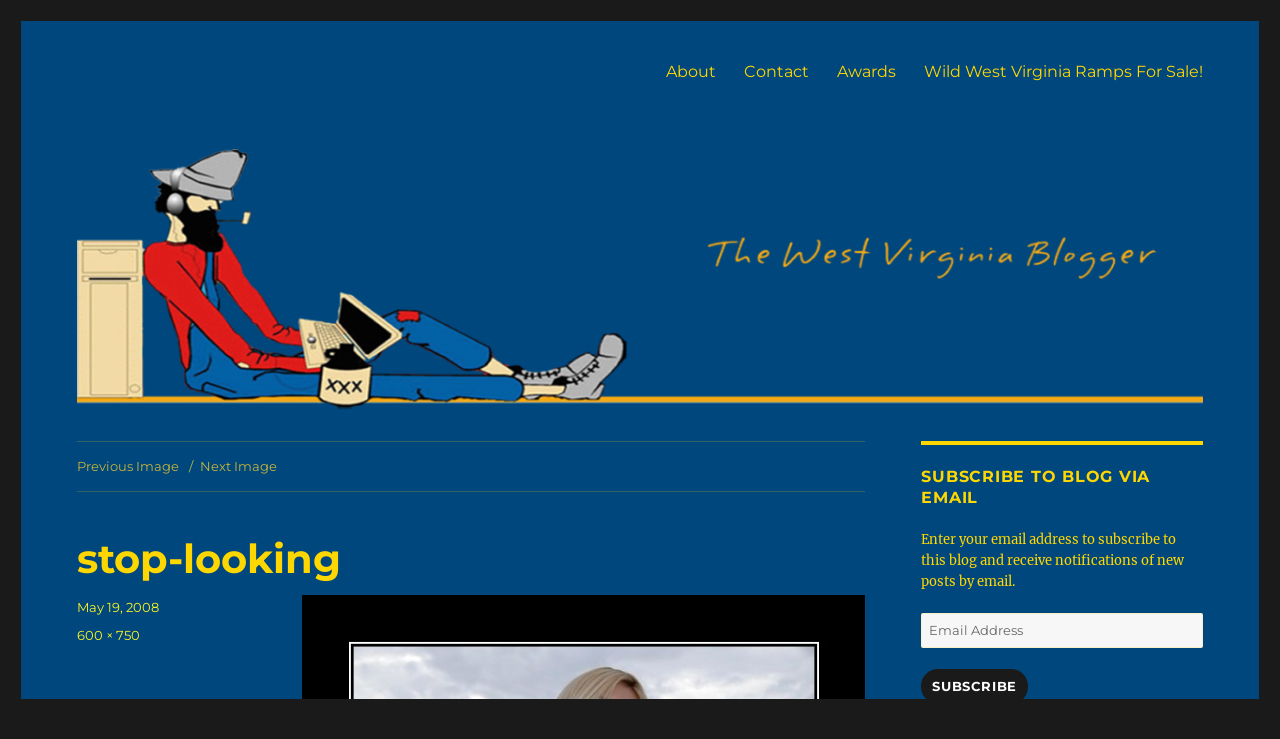

--- FILE ---
content_type: text/css;charset=UTF-8
request_url: https://bloggingwv.com/?display_custom_css=css&ver=50cf96dac2d389cb6b2ca1d9c7cfc56a
body_size: -3
content:
@media screen and (min-width: 61.5625em) {

/* reduce top and bottom padding for header area with logo */
.site-header {
padding: 0.1em 4.5455%;
}

/* reduce the bottom margin under the post title */
.entry-title {
margin-bottom: 0.3em;
}

/* reduce bottom margin after a post */
.site-main > article {
margin-bottom: 1em;
}

/* reduce bottom margin under comment &amp; response area &amp; other areas */
.comments-area, .sidebar, .content-bottom-widgets .widget-area, .widecolumn {
margin-bottom: 2.5em;
}
}